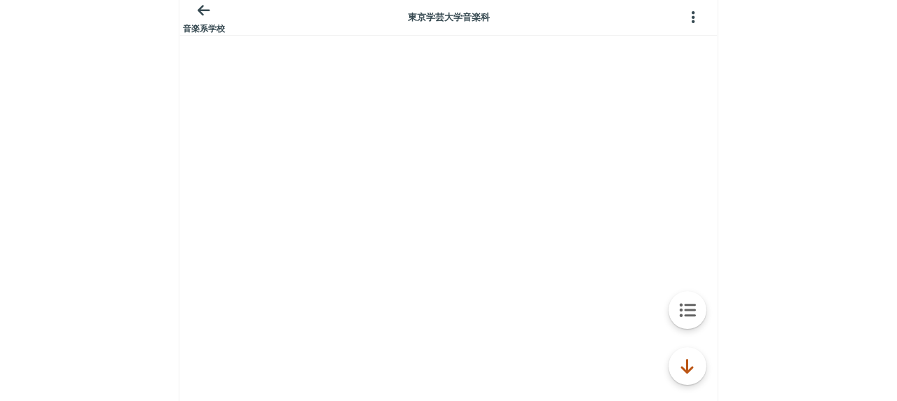

--- FILE ---
content_type: text/javascript;charset=UTF-8
request_url: https://s-rtb.send.microad.jp/ad?spot=3539174bda836ce884fe38029ee3c7bb&cb=microadCompass.AdRequestor.callback&url=https%3A%2F%2Fitest.5ch.net%2Fmao%2Ftest%2Fread.cgi%2Fmusicology%2F1141034572%2Fl50&vo=true&mimes=%5B100%2C300%2C301%2C302%5D&cbt=5e46ebb86140f4019c018afd68&pa=false&ar=false&ver=%5B%22compass.js.v1.20.2%22%5D
body_size: 160
content:
microadCompass.AdRequestor.callback({"spot":"3539174bda836ce884fe38029ee3c7bb","sequence":"2","impression_id":"1389810188378372012"})

--- FILE ---
content_type: text/javascript;charset=UTF-8
request_url: https://s-rtb.send.microad.jp/ad?spot=3539174bda836ce884fe38029ee3c7bb&cb=microadCompass.AdRequestor.callback&url=https%3A%2F%2Fitest.5ch.net%2Fmao%2Ftest%2Fread.cgi%2Fmusicology%2F1141034572%2Fl50&vo=true&mimes=%5B100%2C300%2C301%2C302%5D&cbt=901240cf1d4ae8019c018afc41&pa=false&ar=false&ver=%5B%22compass.js.v1.20.2%22%5D
body_size: 161
content:
microadCompass.AdRequestor.callback({"spot":"3539174bda836ce884fe38029ee3c7bb","sequence":"2","impression_id":"1291810188378372011"})

--- FILE ---
content_type: text/javascript;charset=UTF-8
request_url: https://s-rtb.send.microad.jp/ad?spot=9c281645f69ddf3ef5be65bb0c31f59e&cb=microadCompass.AdRequestor.callback&url=https%3A%2F%2Fitest.5ch.net%2Fmao%2Ftest%2Fread.cgi%2Fmusicology%2F1141034572%2Fl50&vo=true&mimes=%5B100%2C300%2C301%2C302%5D&aids=%5B%7B%22type%22%3A6%2C%22id%22%3A%22%22%7D%5D&cbt=cf6c554b25e790019c018af892&pa=false&ar=false&ver=%5B%22compass.js.v1.20.2%22%5D
body_size: 160
content:
microadCompass.AdRequestor.callback({"spot":"9c281645f69ddf3ef5be65bb0c31f59e","sequence":"2","impression_id":"1291910188378372011"})